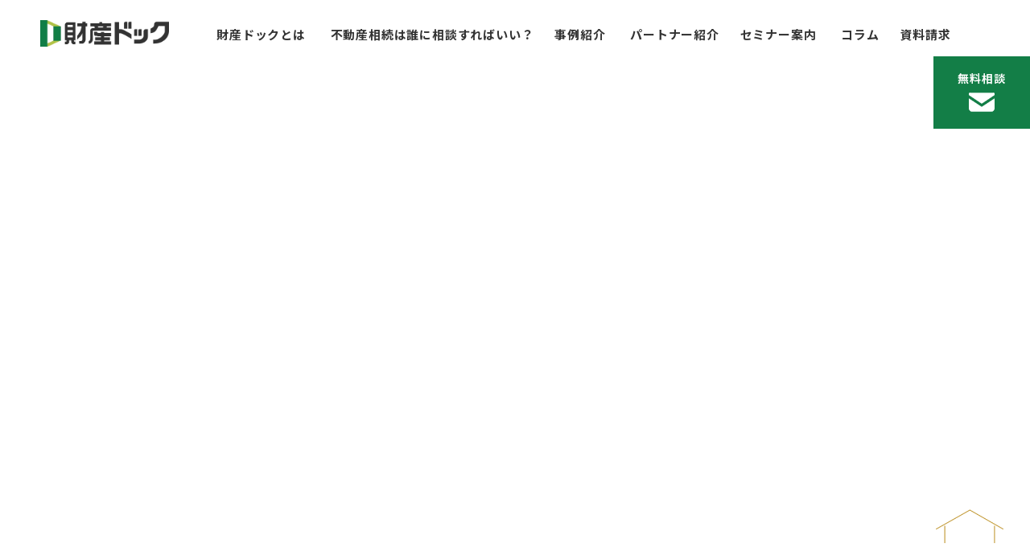

--- FILE ---
content_type: text/html
request_url: https://www.zaisandoc.jp/column/20230912.html
body_size: 24285
content:
<!DOCTYPE html>
<html lang="ja-JP">
 <head> 
  <meta charset="UTF-8"> 
  <meta http-equiv="content-type" content="text/html; charset=UTF-8"> 
  <meta name="google-site-verification" content="ZqCFtA2boyjhLSHgUHA1qADGmHo1wgOQqnk6_mHnxwA"> 
  <meta name="robots" content="index"> 
  <meta name="viewport" content="width=device-width, initial-scale=1"> 
  <meta name="description" content=""> 
  <meta property="og:title" content="アパート経営の法人化のためのチェックポイント | ブログ | 【公式】財産ドック｜不動産相続のご相談なら全国50拠点の専門家集団へ"> 
  <meta property="og:type" content="article"> 
  <meta property="og:image" content="https://zaisandoc.jp/bdflashinfo/thumbnail-large.png"> 
  <meta property="og:url" content="https://zaisandoc.jp/column/20230912.html"> 
  <meta property="og:site_name" content="【公式】財産ドック｜不動産相続のご相談なら全国50拠点の専門家集団へ"> 
  <meta property="og:description" content=""> 
  <meta name="twitter:card" content="summary_large_image"> 
  <meta name="twitter:image" content="https://zaisandoc.jp/bdflashinfo/thumbnail-large.png"> 
  <meta name="note:card" content="summary_large_image"> 
  <link rel="canonical" href="https://zaisandoc.jp/column/20230912.html"> 
  <link rel="apple-touch-icon-precomposed" href="../_src/5080/apple-touch-icon-precomposed.png"> 
  <title>アパート経営の法人化のためのチェックポイント | ブログ | 【公式】財産ドック｜不動産相続のご相談なら全国50拠点の専門家集団へ</title> 
  <link rel="shortcut icon" href="../_src/5079/favicon_20220412190651619.ico"> 
  <link rel="stylesheet" type="text/css" href="../_module/styles/bind.css?v=17.0.6" id="bind-css"> 
  <link rel="stylesheet" type="text/css" href="../_dress/b14004/base.css?1766734356400"> 
  <link rel="stylesheet" type="text/css" href="https://fonts.googleapis.com/css?family=Noto+Sans+JP:100,200,300,regular,500,600,700,800,900&amp;display=swap"> 
  <link rel="stylesheet" type="text/css" href="https://fonts.googleapis.com/css?family=Noto Serif JP:600&amp;display=swap"> 
  <link rel="stylesheet" type="text/css" href="https://fonts.googleapis.com/css?family=Noto Sans JP:500&amp;display=swap"> 
  <link rel="stylesheet" type="text/css" href="https://fonts.googleapis.com/css?family=Noto+Serif+JP:200,300,regular,500,600,700,800,900&amp;display=swap"> 
  <link rel="stylesheet" type="text/css" href="https://fonts.googleapis.com/css?family=Noto Serif:600&amp;display=swap"> 
  <link rel="stylesheet" type="text/css" href="_template_detail.css?1766734356403c0100" id="page-css">    
  <link rel="stylesheet" type="text/css" href="../_csslinkbtn/btn-import.css?1733445886833" id="linkbtn-css"> 
  <!-- Google Tag Manager --> 
  <script>(function(w,d,s,l,i){w[l]=w[l]||[];w[l].push({'gtm.start':
new Date().getTime(),event:'gtm.js'});var f=d.getElementsByTagName(s)[0],
j=d.createElement(s),dl=l!='dataLayer'?'&l='+l:'';j.async=true;j.src=
'https://www.googletagmanager.com/gtm.js?id='+i+dl;f.parentNode.insertBefore(j,f);
})(window,document,'script','dataLayer','GTM-WS6WTZN');</script> 
  <!-- End Google Tag Manager --> 
  <!-- Google tag (gtag.js) --> 
  <script async src="https://www.googletagmanager.com/gtag/js?id=G-D62Q3VJZD4"></script> 
  <script>
  window.dataLayer = window.dataLayer || [];
  function gtag(){dataLayer.push(arguments);}
  gtag('js', new Date());

  gtag('config', 'G-D62Q3VJZD4');
  gtag('config', 'AW-10978667572');
</script> 
  <link rel="preconnect" href="https://fonts.googleapis.com"> 
  <link rel="preconnect" href="https://fonts.gstatic.com" crossorigin=""> 
  <link href="https://fonts.googleapis.com/css2?family=Noto+Sans+JP&amp;display=swap" rel="stylesheet"> 
 </head> 
 <body id="l-1" class="l-1 -dress_b14004 bd-webp" data-type="responsive" data-ga-traking="true" data-page-animation="none" data-press-role="article" data-press-id="2fUCcH_p-u" data-press-article="3AGOKtWm-Pl"> 
  <!-- Google Tag Manager (noscript) --> 
  <noscript>
   <iframe src="https://www.googletagmanager.com/ns.html?id=GTM-WS6WTZN" height="0" width="0" style="display:none;visibility:hidden"></iframe>
  </noscript> 
  <!-- End Google Tag Manager (noscript) --> 
  <div id="page" class="bg-window "> 
   <div class="bg-document"> 
    <noscript> 
     <div id="js-off"> 
      <img src="../_module/images/noscript.gif" alt="Enable JavaScript in your browser. このウェブサイトはJavaScriptをオンにしてご覧下さい。"> 
     </div> 
    </noscript> 
    <div id="a-header" data-float="false" class="a-header   cssskin-_area_header"> 
     <header> 
      <div class="site_frame"> 
       <section> 
        <div id="bk6204" class="b-plain c-space_normal c-sp-space_init is-pc-hide cssskin-_block_header" data-bk-id="bk6204" data-shared="true" data-sharedname="_スマホヘッダー"> 
         <div class=" g-column -col2 -sp-col2"> 
          <div class=" column -column1"> 
           <div class="c-none"> 
            <div class="c-img   "> 
             <a href="../" data-pid="247"> 
              <picture> 
               <source type="image/webp" srcset="../_src/5120/logo_20220413181308592.webp?v=1733445886833"> 
               <img src="../_src/5120/logo_20220413181308592.png?v=1733445886833" width="412" height="86" alt="財産ドック ロゴマーク" id="imgsrc5120_1" class=" c-no_adjust" loading="lazy"> 
              </picture></a> 
            </div> 
           </div> 
          </div> 
          <div class=" column -column2 -column-lasts"> 
           <nav> 
            <div id="js-globalNavigation" data-slide-type="rightSlide" data-btn-position="rightTop_fixed"> 
             <div class=" -menu_right"> 
              <ul class="c-menu -menu_a menu-parts"> 
               <li><a href="../" data-pid="247">トップページ</a></li> 
               <li><span class=" c-right"><a href="../aboutus.html" data-pid="268">財産ドックとは</a></span> 
                <ul> 
                 <li><span class=" c-right"><a href="../aboutus.html#greeting" data-pid="268">代表ご挨拶</a></span></li> 
                 <li><span><a href="../aboutus.html#what" data-pid="268">不動産相続対策とは？</a></span></li> 
                 <li><span><a href="../aboutus.html#company" data-pid="268">会社概要</a></span></li> 
                 <li><span><a href="../aboutus.html#way" data-pid="268">JR川崎駅からの道のり</a></span></li> 
                </ul></li> 
               <li><span class=" c-right"><span><a href="../reason.html" data-pid="269">不動産相続は誰に相談すればいい？</a></span></span></li> 
               <li><span class=" c-right"><span><a href="../case/01.html" data-pid="267">事例紹介</a></span></span> 
                <ul> 
                 <li><span><a href="../case/01.html" data-pid="267">事例 01</a></span></li> 
                 <li><span><a href="../case/02.html" data-pid="273">事例 02</a></span></li> 
                 <li><span><a href="../case/03.html" data-pid="274">事例 03</a></span></li> 
                 <li><span><a href="../case/04.html" data-pid="275">事例 04</a></span></li> 
                 <li><span><a href="../case/05.html" data-pid="276">事例 05</a></span></li> 
                 <li><span><a href="../case/06.html" data-pid="277">事例 06</a></span></li> 
                 <li><span><a href="../case/07.html" data-pid="278">事例 07</a></span></li> 
                 <li><span><a href="../case/08.html" data-pid="279">事例 08</a></span></li> 
                 <li><span><a href="../case/09.html" data-pid="280">事例 09</a></span></li> 
                 <li><span><a href="../case/10.html" data-pid="281">事例 10</a></span></li> 
                </ul></li> 
               <li><span class=" c-right"><span><a href="../partner.html" data-pid="284">パートナー紹介</a></span></span> 
                <ul> 
                 <li><span><a href="../partner.html#hokkaido" data-pid="284">北海道</a></span></li> 
                 <li><span><a href="#" class=" js-link_scroller">東北</a></span><span></span></li> 
                 <li><span><a href="../partner.html#kanto" data-pid="284">関東</a></span></li> 
                 <li><span><a href="../partner.html#chubu" data-pid="284">中部</a></span></li> 
                 <li><span><a href="../partner.html#kinki" data-pid="284">近畿</a></span></li> 
                 <li><span><a href="../partner.html#chugoku" data-pid="284">中国</a></span></li> 
                 <li><span><a href="../partner.html#shikoku" data-pid="284">四国</a></span></li> 
                 <li><span><a href="../partner.html#kyushu" data-pid="284">九州</a></span></li> 
                 <li><span><a href="../expert.html" data-pid="311">専門家一覧</a></span><span class=" c-right"><span></span></span></li> 
                </ul></li> 
               <li><span class=" c-right"><span><a href="../seminar.html" data-pid="270">セミナー案内</a></span></span></li> 
               <li><span class=" c-right"><span><a href="../column/" data-pid="255">コラム</a></span></span></li> 
               <li><span class=" c-right"><span><a href="../request.html" data-pid="426">資料請求</a></span></span></li> 
               <li><span><span><a href="../contact.html" data-pid="272">無料相談のお申し込み</a></span></span></li> 
              </ul> 
             </div> 
            </div> 
            <div id="spNavigationTrigger" class=" c-sp_navigation_btn"></div> 
           </nav> 
          </div> 
         </div> 
        </div> 
        <div id="bk6230" class="b-plain c-space_normal c-sp-space_init is-sp-hide cssskin-_block_header" data-bk-id="bk6230" data-shared="true" data-sharedname="_ヘッダー" data-sticky="true"> 
         <div class=" g-column -col3 -sp-col1"> 
          <div class=" column -column1"> 
           <div class="c-none"> 
            <div class="c-img   "> 
             <a href="../" data-pid="247"> 
              <picture> 
               <source type="image/webp" srcset="../_src/5693/logo_20220413181308592.webp?v=1733445886833"> 
               <img src="../_src/5693/logo_20220413181308592.png?v=1733445886833" width="412" height="86" alt="財産ドック ロゴマーク" id="imgsrc5693_1" class=" c-no_adjust" loading="lazy"> 
              </picture></a> 
            </div> 
           </div> 
          </div> 
          <div class=" column -column2"> 
           <div class="c-none"> 
           </div> 
           <nav> 
            <div class=" -menu_right"> 
             <ul class="c-menu -menu_a menu-parts"> 
              <li><span class=" c-right"><a href="../aboutus.html" data-pid="268">財産ドックとは</a></span></li> 
              <li><span class=" c-right"><span><a href="../reason.html" data-pid="269">不動産相続は誰に相談すればいい？</a></span></span></li> 
              <li><span class=" c-right"><span><a href="../case/01.html" data-pid="267">事例紹介</a></span></span></li> 
              <li><span class=" c-right"><span><a href="../partner.html" data-pid="284">パートナー紹介</a></span></span></li> 
              <li><span class=" c-right"><span><a href="../seminar.html" data-pid="270">セミナー案内</a></span></span></li> 
              <li><span><span><a href="../column/" data-pid="255">コラム</a></span></span></li> 
              <li><span><span><a href="../request.html" data-pid="426">資料請求</a></span></span></li> 
             </ul> 
            </div> 
           </nav> 
           <div class="c-none"> 
            <span class=" c-right"><span> </span></span> 
           </div> 
          </div> 
          <div class=" column -column3 -column-lasts"> 
           <div class="c-none"> 
            <span class=" c-right"><span></span></span> 
           </div> 
           <div class="c-none c-center"> 
            <span class=" c-right"><span><a href="../contact.html" data-pid="272">無料相談<br> 
               <div class="c-img   "> 
                <picture> 
                 <source type="image/webp" srcset="../_src/5695/mail.webp?v=1733445886833"> 
                 <img src="../_src/5695/mail.png?v=1733445886833" width="32" height="32" alt="" id="imgsrc5695_1" loading="lazy"> 
                </picture> 
               </div></a> </span></span> 
            <span class=" c-right"><span></span></span> 
           </div> 
          </div> 
         </div> 
        </div> 
       </section> 
      </div> 
     </header> 
    </div> 
    <div id="a-billboard" class="a-billboard    cssskin-_area_billboard"> 
     <div class="site_frame"> 
      <section> 
       <div id="bk7816" class="b-headlines -bg-stretch c-space_normal c-sp-space_normal c-sp-padding_normal cssskin-_block_billboard init-block_animation" data-bk-id="bk7816" data-animated="fadeIn"> 
        <div class=" column -column1"> 
         <h1 class="none c-page_title c-center">不動産相続コラム</h1> 
        </div> 
       </div> 
      </section> 
     </div> 
    </div> 
    <main> 
     <div id="a-site_contents" class="a-site_contents  noskin"> 
      <article> 
       <div class="site_frame"> 
        <div class="g-column"> 
         <div id="a-main" class="a-main column -col12 "> 
          <section> 
           <div id="bk7888" class="b-plain c-space_normal c-sp-space_normal c-padding_normal c-sp-padding_normal cssskin-_block_main" data-bk-id="bk7888"> 
            <div class=" column -column1"> 
             <!-- このブロックにはブログ表示に必要なタグが配置されています。 編集すると、記事が正常に表示されなくなるおそれがありますのでご注意ください。 --> 
             <div class="c-none">
               [%list_start%] 
             </div> 
             <p class="c-lead">[%article_date_notime_dot%]</p> 
             <h3 class=" c-large_headline">[%title%]</h3> 
             <div class="c-none c-center"> 
              <div class="c-img   "> 
               <picture> 
                <source type="image/webp" srcset="../_src/6914/sign.webp?v=1733445886833"> 
                <img src="../_src/6914/sign.png?v=1733445886833" width="800" height="532" alt="" id="imgsrc6914_1" loading="lazy"> 
               </picture> 
               <p class=" c-img_comment">[%comment%]</p> 
              </div> 
             </div> 
             <div class="c-none c-center">
               &nbsp; 
             </div> 
             <p class=" c-body">[%article%]</p> 
             <div class="c-none">
               [%list_end%] 
             </div> 
            </div> 
           </div> 
           <div id="bk7890" class="b-plain c-space_normal c-sp-space_normal cssskin-_block_main" data-bk-id="bk7890" data-shared="true" data-sharedname="_区切り線"> 
            <div class=" column -column1"> 
             <div class="c-none"> 
              <hr class="c-hr"> 
             </div> 
            </div> 
           </div> 
           <div id="bk6078" class="b-plain c-space_normal c-sp-space_normal c-padding_normal c-sp-padding_normal cssskin-_block_main" data-bk-id="bk6078" data-shared="true" data-sharedname="_記事ページナビゲーション"> 
            <div class=" g-column -col2 -sp-col2"> 
             <div class=" column -column1"> 
              <div class="c-none"> 
               <a href="[%link_prev%]" class="なし"><span class="bindicon-angle-left"></span>前の記事へ</a> 
              </div> 
             </div> 
             <div class=" column -column2 -column-lasts"> 
              <div class="c-none c-right"> 
               <a href="[%link_next%]" class="なし">次の記事へ<span class="bindicon-angle-right"></span></a> 
              </div> 
             </div> 
            </div> 
           </div> 
           <div id="bk7883" class="b-plain c-space_normal c-sp-space_normal c-sp-padding_normal is-sp-hide cssskin-_block_main" data-bk-id="bk7883" data-shared="true" data-sharedname="_コンタクトバナー"> 
            <div class=" column -column1" id="contact"> 
             <div class="c-none c-center"> 
              <div class="c-img   "> 
               <a href="../contact.html" data-pid="272"> 
                <picture> 
                 <source type="image/webp" srcset="../_src/6266/bnr_contact_03-min.webp?v=1733445886833"> 
                 <img src="../_src/6266/bnr_contact_03-min.png?v=1733445886833" width="960" height="275" alt="財産ドックへのご相談はこちら" id="imgsrc6266_1" loading="lazy"> 
                </picture></a> 
              </div> 
             </div> 
            </div> 
           </div> 
          </section> 
         </div> 
        </div> 
       </div> 
      </article> 
     </div> 
    </main> 
    <div id="a-footer" data-float="false" class="a-footer   cssskin-_area_footer"> 
     <footer> 
      <div class="site_frame"> 
       <div id="bk7887" class="b-headlines c-space_normal c-sp-space_normal cssskin-_block_footer" data-bk-id="bk7887" data-shared="true" data-sharedname="_コラムインデックス"> 
        <div class=" g-column -col4 -sp-col2 -no_spacing"> 
         <div class=" column -column1"> 
          <!-- このブロックにはブログ表示に必要なタグが配置されています。 編集すると、記事が正常に表示されなくなるおそれがありますのでご注意ください。 --> 
          <div class="c-none"> 
           <span class="js-press -index" style="display:none">{"articleType":"0","limit_article_num":"3","article_disp_offset":"0","article_disp_offset_num":"","article_new_offset":"1","article_new_offset_num":"5","blogs":[{"sid":"2fUCcH_p-u","categories":"","tags":"","order":"newer","name":"ブログ","pathToFolder":"./../column/","topfile":"top.html","rss":"0"}]}</span> 
          </div> 
          <div class="c-none c-left"> 
           <div class="c-img   "> 
            <a href="[%link%]"> 
             <picture> 
              <source type="image/webp" srcset="../_src/5020/sign.webp?v=1733445886833"> 
              <img src="../_src/5020/sign.png?v=1733445886833" width="750" height="375" alt="" id="imgsrc5020_1" class=" c-no_adjust" loading="lazy"> 
             </picture></a> 
           </div> 
          </div> 
          <div class="c-lead c-left">
            [%new:new%] 
           <span style="background-color:#ffffff; color:#222222;">[%article_date_notime_wa%]</span> 
          </div> 
          <h3 class="note c-large_headline c-left"><a href="[%link%]">[%title%]</a></h3> 
          <p class=" c-body">[%article_short_40%]</p> 
         </div> 
         <div class=" column -column2"> 
          <div class="c-none"> 
           <span class="js-press -index-end" style="display:none"></span> 
          </div> 
         </div> 
        </div> 
       </div> 
       <div id="bk6059" class="b-plain c-space_normal c-sp-space_normal cssskin-_block_footer" data-bk-id="bk6059" data-shared="true" data-sharedname="_フッタメニュー"> 
        <div class=" column -column1"> 
         <div class="c-none c-center"> 
          <div class="c-img   "> 
           <a href="../" data-pid="247"> 
            <picture> 
             <source type="image/webp" srcset="../_src/5132/logo_20220413181308592.webp?v=1733445886833"> 
             <img src="../_src/5132/logo_20220413181308592.png?v=1733445886833" width="412" height="86" alt="財産ドック ロゴマーク" id="imgsrc5132_1" class=" c-no_adjust" loading="lazy"> 
            </picture></a> 
          </div> 
         </div> 
         <div class="c-none c-center">
           &nbsp; 
         </div> 
         <h4 class=" c-small_headline">株式会社財産ドック</h4> 
         <p class=" c-body">〒212-0015　神奈川県川崎市幸区柳町2-2<br>TEL 044-541-1121</p> 
         <nav> 
          <div class=" -menu_center"> 
           <ul class="c-menu -menu_a menu-parts"> 
            <li><a href="../aboutus.html" data-pid="268">財産ドックとは</a></li> 
            <li><a href="../reason.html" data-pid="269">不動産相続は誰に相談すればいい？</a></li> 
            <li><a href="../case/01.html" data-pid="267">事例紹介</a></li> 
            <li><a href="../partner.html" data-pid="284">パートナー紹介</a></li> 
            <li><a href="../expert.html" data-pid="311">専門家一覧</a></li> 
            <li><a href="../seminar.html" data-pid="270">セミナー案内</a></li> 
            <li><span><a href="../column/" data-pid="255">コラム</a></span></li> 
            <li><span><a href="../request.html" data-pid="426">資料請求</a></span><span></span></li> 
            <li><a href="../contact.html" data-pid="272">無料相談のお申し込み</a></li> 
            <li><a href="../privacy.html" data-pid="271">プライバシーポリシー</a></li> 
           </ul> 
          </div> 
         </nav> 
         <p class="c-credit"><span class=" c-right">©︎ 2022 Zaisan Doc Inc.</span></p> 
        </div> 
       </div> 
      </div> 
     </footer> 
    </div> 
    <div id="w-top-left" class="w-base w-top w-left"> 
     <div id="bk6046" class="b-plain" data-bk-id="bk6046"> 
      <div class=" column -column1"> 
      </div> 
     </div> 
    </div> 
    <div id="w-top-right" class="w-base w-top w-right"> 
     <div id="bk6047" class="b-plain" data-bk-id="bk6047"> 
      <div class=" column -column1"> 
      </div> 
     </div> 
    </div> 
    <div id="w-middle-left" class="w-base w-middle w-left"> 
     <div id="bk6048" class="b-plain" data-bk-id="bk6048"> 
      <div class=" column -column1"> 
      </div> 
     </div> 
    </div> 
    <div id="w-middle-right" class="w-base w-middle w-right"> 
     <div id="bk6049" class="b-plain" data-bk-id="bk6049"> 
      <div class=" column -column1"> 
      </div> 
     </div> 
    </div> 
    <div id="w-bottom-left" class="w-base w-bottom w-left"> 
     <div id="bk6861" class="b-plain c-space_normal c-sp-space_normal c-padding_normal is-pc-hide" data-bk-id="bk6861" data-shared="true" data-sharedname="_スマホ相談ボタン"> 
      <div class=" column -column1"> 
       <div class="c-none c-center"> 
        <div class="c-img   "> 
         <a href="../contact.html" data-pid="272"> 
          <picture> 
           <source type="image/webp" srcset="../_src/6276/bnr_contact_03-min.webp?v=1733445886833"> 
           <img src="../_src/6276/bnr_contact_03-min.png?v=1733445886833" width="960" height="275" alt="不動産相続の専門家集団 財産ドックへのご相談はこちら" id="imgsrc6276_1" loading="lazy"> 
          </picture></a> 
        </div> 
       </div> 
      </div> 
     </div> 
    </div> 
    <div id="w-bottom-right" class="w-base w-bottom w-right"> 
     <div id="bk6242" class="b-plain c-space_normal c-sp-space_normal" data-bk-id="bk6242" data-shared="true" data-sharedname="_ページトップへ戻る"> 
      <div class=" column -column1"> 
       <div class="c-none c-right"> 
        <div class="c-img   "> 
         <a href="#page" class=" js-link_scroller"> 
          <picture> 
           <source type="image/webp" srcset="../_src/5124/home.webp?v=1733445886833"> 
           <img src="../_src/5124/home.png?v=1733445886833" width="320" height="150" alt="ページのトップへ戻る" id="imgsrc5124_1" class=" c-no_adjust" loading="lazy"> 
          </picture></a> 
        </div> 
       </div> 
      </div> 
     </div> 
    </div> 
   </div> 
  </div> 
  <script src="../_module/lib/lib.js?v=17.0.6" defer></script> 
  <script src="../_module/scripts/bind.js?v=17.0.6" id="script-js" defer></script> 
  <!--[if lt IE 9]><script src="../_module/lib/html5shiv.min.js?v=17.0.6"></script><![endif]--> 
  <!-- custom_tags_start --> 
  <script defer type="text/javascript">
</script> 
  <!-- custom_tags_end --> 
  <script>
window.WebFontConfig = {
  google: { families: ['Noto+Serif+JP', 'Noto+Sans+JP'] }
  active: function() {
    sessionStorage.fonts = true;
  }
};
(function() {
  var wf = document.createElement('script');
  wf.src = 'https://ajax.googleapis.com/ajax/libs/webfont/1.6.26/webfont.js';
  wf.type = 'text/javascript';
  wf.async = 'true';
  var s = document.getElementsByTagName('script')[0];
  s.parentNode.insertBefore(wf, s);
})();
</script>  
 </body>
</html>

--- FILE ---
content_type: text/css
request_url: https://www.zaisandoc.jp/_dress/b14004/base.css?1766734356400
body_size: 24823
content:
@charset "utf-8";.-dress_b14004  {color:#333333;background-color:#FFFFFF;letter-spacing:0.8px;font-size:17px;line-height:1.7;font-family:"Noto Sans JP", sans-serif;font-weight:400;}.-dress_b14004 .b-accordion .b-accordion_navigation {padding:0px;margin:0px;border-style:none;}.-dress_b14004.b-accordion .b-accordion_navigation {padding:0px;margin:0px;border-style:none;}.-dress_b14004 .b-accordion .b-accordion_navigation a {background-color:#edf0eb;color:#137e47;font-size:16px;line-height:1.75;padding:16px;border-bottom:solid 2px #ffffff;font-weight:bold;}.-dress_b14004.b-accordion .b-accordion_navigation a {background-color:#edf0eb;color:#137e47;font-size:16px;line-height:1.75;padding:16px;border-bottom:solid 2px #ffffff;font-weight:bold;}.-dress_b14004 .b-accordion .b-accordion_navigation.-active a {background-color:#137e47;color:#fafaf4;}.-dress_b14004.b-accordion .b-accordion_navigation.-active a {background-color:#137e47;color:#fafaf4;}.-dress_b14004 .b-accordion .b-accordion_navigation a:hover {background-color:rgba(19,126,71, 0.8);color:#ffffff;}.-dress_b14004.b-accordion .b-accordion_navigation a:hover {background-color:rgba(19,126,71, 0.8);color:#ffffff;}.-dress_b14004 .b-accordion .column {padding:2em;background-color:rgba(255,255,255, 0.1);}.-dress_b14004.b-accordion .column {padding:2em;background-color:rgba(255,255,255, 0.1);}.-dress_b14004 .c-credit {color:#666666;font-size:12px;line-height:1.8;text-align:center;margin-top:30px;font-weight:bold;}.-dress_b14004 .c-hr {border-top:solid 1px #cccccc;border-right-style:none;border-bottom-style:none;border-left-style:none;}.-dress_b14004 .c-img {margin:0px;padding:0px;vertical-align:middle;}.-dress_b14004 .c-img .c-img_comment {color:#666666;font-size:0.85em;line-height:1.8;width:70%;text-align:left;margin-top:5px;margin-right:auto;margin-bottom:auto;margin-left:auto;}.-dress_b14004 .c-img .js-photo_mouseover {font-size:1em;}.-dress_b14004 .c-list_indent {margin:auto;font-size:16px;}.-dress_b14004 .c-list_indent th {border-bottom:solid 1px rgba(255,255,255, 0.5);text-align:left;padding-bottom:4px;padding-left:12px;}.-dress_b14004 .c-list_indent td {padding-right:0px;text-align:left;padding-bottom:16px;padding-left:120px;padding-top:4px;}.-dress_b14004 .c-list_indent .c-affix {color:rgba(255,255,255, 0.7);font-size:0.85em;padding:0px;}.-dress_b14004 .c-list_table {margin:auto;border-style:none;border-color:#fafaf4;font-size:16px;}.-dress_b14004 .c-list_table th {vertical-align:top;text-align:left;width:15%;font-size:15px;border-style:none;padding-top:5px;font-weight:bold;}.-dress_b14004 .c-list_table td {vertical-align:middle;text-align:left;background-color:#ffffff;border-radius:14px;padding-top:16px;padding-right:20px;padding-bottom:16px;padding-left:20px;font-size:15px;border-style:none;}.-dress_b14004 .c-list_news {margin:auto;border-top-style:none;color:#666666;}.-dress_b14004 .c-list_news th {border-bottom:dotted 1px #cccccc;vertical-align:top;text-align:left;padding-right:10px;padding-bottom:10px;padding-top:10px;font-size:15px;padding-left:0px;width:15%;font-weight:normal;}.-dress_b14004 .c-list_news td {border-bottom:dotted 1px #cccccc;vertical-align:top;text-align:left;padding-top:10px;padding-right:10px;padding-bottom:10px;padding-left:0px;font-size:15px;}.-dress_b14004 .c-list_news .c-affix {font-size:0.85em;color:rgba(255,255,255, 0.7);padding:0px;}.-dress_b14004 .c-list-no_mark {font-size:20px;border:solid 1px #eeeeee;box-shadow: 0 2px 6px 2px rgba(0, 0, 0, 0.1);padding-right:16px;margin-top:auto;margin-right:auto;margin-left:auto;padding-top:30px;padding-bottom:30px;padding-left:32px;margin-bottom:45px;background-color:#ffffff;}.-dress_b14004 .c-list-no_mark li {font-size:1em;list-style-type:none;}.-dress_b14004 .c-list-no_mark ul {margin-left:2em;margin-top:auto;margin-right:auto;margin-bottom:auto;}.-dress_b14004 .c-list-no_mark ul li {font-size:1em;}.-dress_b14004 .c-list-sign {margin:auto;padding-left:2em;}.-dress_b14004 .c-list-sign li {font-size:1em;list-style-type:disc;list-style-position:outside;}.-dress_b14004 .c-list-sign ul {margin:auto;}.-dress_b14004 .c-list-sign ul li {font-size:1em;}.-dress_b14004 .c-breadcrumb {font-size:0.85em;margin:auto;}.-dress_b14004 .c-breadcrumb a {text-decoration:underline;color:#ffffff;}.-dress_b14004 .c-breadcrumb a:hover {color:#137e47;}.-dress_b14004 .c-breadcrumb em,.-dress_b14004 .c-breadcrumb .c-current {font-weight:bolder;}.-dress_b14004 .c-link_top {color:#ffffff;background-color:#fafaf4;}.-dress_b14004 .c-link_top:hover {color:#137e47;}.-dress_b14004 .c-link_top span {font-size:1em;}.-dress_b14004 .c-blog-new {background-color:#137e47;color:#fafaf4;font-size:1rem;line-height:1;padding:0.25em;font-weight:500;}.-dress_b14004 .c-blog-category {border-style:none;margin-top:auto;margin-right:0.25em;margin-bottom:0.25em;margin-left:auto;padding:0px;vertical-align:bottom;border-radius:0px;color:#c6a144;}.-dress_b14004 .c-blog-category a {color:#c6a144;display:block;padding-top:16px;padding-right:16px;padding-bottom:0px;font-size:16px;padding-left:0px;font-weight:normal;}.-dress_b14004 .c-blog-category a:hover {color:#fafaf4;background-color:#c6a144;}.-dress_b14004 .c-blog-tag {display:inline-block;margin-right:0.25em;margin-bottom:0.25em;vertical-align:bottom;}.-dress_b14004 .c-blog-tag a {display:block;border-style:solid;border-width:1px;color:#ffffff;padding-top:0.25em;padding-right:0.5em;padding-bottom:0.25em;padding-left:0.5em;font-size:1em;line-height:1.75;border-radius:3px;}.-dress_b14004 .c-blog-tag a:hover {color:#137e47;background-color:rgba(19,126,71, 0.1);}.-dress_b14004 .c-blog-category:last-child {margin-right:0px;}.-dress_b14004 .c-blog-pagination {text-align:center;margin:auto;line-height:1.75;}.-dress_b14004 .c-blog-pagination a.c-blog-pagination-link {color:#ffffff;border:solid 1px #ffffff;border-radius:3px;padding-top:0.25em;padding-right:0.5em;padding-bottom:0.25em;padding-left:0.5em;}.-dress_b14004 .c-blog-pagination a.c-blog-pagination-link.-current {color:#137e47;border-color:#137e47;background-color:#fafaf4;}.-dress_b14004 .c-blog-pagination a.c-blog-pagination-link:hover {color:#137e47;border-color:#137e47;background-color:rgba(19,126,71, 0.1);}.-dress_b14004 .c-blog-pagination a.c-blog-pagination-previous {color:#ffffff;border:solid 1px #ffffff;background-color:rgba(0, 0, 0, 0);border-radius:3px;padding-top:0.25em;padding-right:0.5em;padding-bottom:0.25em;padding-left:0.5em;}.-dress_b14004 .c-blog-pagination a.c-blog-pagination-next {color:#ffffff;background-color:rgba(0, 0, 0, 0);border:solid 1px #ffffff;border-radius:3px;padding-top:0.25em;padding-right:0.5em;padding-bottom:0.25em;padding-left:0.5em;}.-dress_b14004 .c-blog-pagination a.c-blog-pagination-previous:hover {color:#137e47;border-color:#137e47;background-color:rgba(19,126,71, 0.1);}.-dress_b14004 .c-blog-pagination a.c-blog-pagination-next:hover {color:#137e47;border-color:#137e47;background-color:rgba(19,126,71, 0.1);}.-dress_b14004 .c-blog-pagination a.-disabled {opacity:0.5;}.-dress_b14004 a:hover {opacity:1;color:#c6a144;}.-dress_b14004 .c-menu.-menu_a {margin:auto;}.-dress_b14004 .c-menu.-menu_a li {border-style:none;}.-dress_b14004 .c-menu.-menu_a li a {color:#333333;font-size:15px;padding:15px;text-align:right;font-weight:bold;}.-dress_b14004 .c-menu.-menu_a li .c-current {color:#137e47;}.-dress_b14004 .c-menu.-menu_a li a:hover {transform:scale(1.05);color:#137e47;}.-dress_b14004 .c-menu.-menu_a li .c-unlink {color:rgba(255,255,255, 0.7);font-size:1em;line-height:2;padding:px;}.-dress_b14004 .c-menu.-v.-menu_a {margin:auto;border-style:none;}.-dress_b14004 .c-menu.-v.-menu_a li {border-style:none;}.-dress_b14004 .c-menu.-v.-menu_a li a {text-align:left;border-style:none;padding-right:0em;padding-left:0em;padding-top:0.5em;padding-bottom:0.5em;}.-dress_b14004 .c-menu.-v.-menu_a li .c-unlink {text-align:left;border-style:none;padding-right:0em;padding-left:0em;padding-top:0.5em;padding-bottom:0.5em;}.-dress_b14004 .c-menu.-v.-menu_a li ul {margin-left:2em;}.-dress_b14004 .c-menu.-menu_b {margin:auto;}.-dress_b14004 .c-menu.-menu_b li {vertical-align:middle;border-right:solid 1px rgba(255,255,255, 0.5);border-top-style:none;border-bottom-style:none;border-left-style:none;}.-dress_b14004 .c-menu.-menu_b li a {color:#ffffff;padding-top:0em;padding-right:1em;padding-bottom:0em;padding-left:1em;font-size:1em;line-height:2;font-weight:500;}.-dress_b14004 .c-menu.-menu_b li .c-current {color:#137e47;}.-dress_b14004 .c-menu.-menu_b li a:hover {color:#137e47;}.-dress_b14004 .c-menu.-menu_b li .c-unlink {color:rgba(255,255,255, 0.7);font-size:1em;line-height:2;padding-top:0em;padding-right:1em;padding-left:1em;padding-bottom:0em;}.-dress_b14004 .c-menu.-v.-menu_b {border-top-style:none;border-right-style:none;border-left-style:none;border-bottom:solid 1px rgba(255,255,255, 0.5);}.-dress_b14004 .c-menu.-v.-menu_b li {border-right-style:none;border-top:solid 1px rgba(255,255,255, 0.5);border-bottom-style:none;border-left-style:none;}.-dress_b14004 .c-menu.-v.-menu_b li a {text-align:left;border-style:none;padding-top:0.5em;padding-bottom:0.5em;padding-right:0em;padding-left:0em;}.-dress_b14004 .c-menu.-v.-menu_b li .c-unlink {text-align:left;border-style:none;padding-top:0.5em;padding-bottom:0.5em;padding-right:0em;padding-left:0em;}.-dress_b14004 .c-menu.-v.-menu_b li ul {margin-left:2em;}.-dress_b14004 .m-motion.-j {margin:auto;text-align:center;}.-dress_b14004 .m-motion.-j li a:hover {color:#137e47;}.-dress_b14004 .m-motion.-j .lavalamp-object {border-bottom:double 4px #c6a144;border-top-style:none;}.-dress_b14004 .c-menu.-menu_b li:first-child {border-left:solid 1px rgba(255,255,255, 0.5);}.-dress_b14004 .c-menu.-v.-menu_b li:first-child {border-left-style:none;}.-dress_b14004 .c-blog-tag:last-child {margin-right:0px;}.-dress_b14004 .a-header .b-plain .column.-column1 {width:auto;}.-dress_b14004 .a-header .b-plain .column.-column3 {width:120px;height:90px;padding-top:12px;margin-top:auto;margin-bottom:auto;margin-left:auto;margin-right:0px;}.-dress_b14004 .a-header .b-plain .column.-column2 {width:auto;text-align:right;}.-dress_b14004 .a-header .b-plain .column.-column3 a {color:#ffffff;font-size:14px;font-weight:bold;}.-dress_b14004 .a-billboard .c-page_title {line-height:1.4;font-size:72px;margin-top:15px;margin-bottom:45px;font-family:"Noto Serif JP";font-weight:600;}.-dress_b14004 .a-billboard .c-small_headline {color:#333333;margin-bottom:30px;font-size:24px;font-weight:normal;}.-dress_b14004 .a-billboard .c-large_headline {font-family:"Noto Sans JP";color:#137e47;font-size:26px;font-weight:500;}.-dress_b14004 .c-img:hover a:hover {opacity:0.8;}.-dress_b14004 .a-billboard .c-lead {margin-left:150px;margin-bottom:45px;margin-top:30px;}.-dress_b14004 .a-main .c-large_headline {color:#333333;margin-bottom:20px;font-size:26px;font-weight:normal;}.-dress_b14004 .a-main .c-title {font-family:"Noto Serif JP";font-size:42px;margin-bottom:45px;font-weight:600;}.-dress_b14004 .c-list_news td a {color:#1b72e8;}.-dress_b14004 .c-list_news td a:hover {color:#1b72e8;text-decoration:underline;}.-dress_b14004 .a-main .b-both_diff.-right_large .column.-col8 .c-large_headline {color:#333333;font-size:36px;line-height:1.5;font-family:"Noto Serif JP";font-weight:600;}.-dress_b14004 .a-footer .c-small_headline {color:#666666;font-size:14px;text-align:center;margin-bottom:6px;}.-dress_b14004 .a-footer .c-body {font-size:14px;color:#666666;text-align:center;margin-bottom:30px;}.-dress_b14004 .a-footer .c-menu.-menu_a li a {font-size:14px;color:#666666;padding-right:8px;margin-top:0px;padding-top:0px;margin-bottom:8px;}.-dress_b14004 .a-footer .c-menu.-menu_a li a:hover {color:#c6a144;transform:scale(1.0);}.-dress_b14004 .a-main .b-album .column {padding-right:24px;padding-left:24px;padding-top:60px;padding-bottom:60px;}.-dress_b14004 .a-main .b-album .c-title {color:#ffffff;text-shadow:0 1px 2px #0c4f2c;font-size:30px;font-weight:bold;}.-dress_b14004 .a-main .b-album .c-body {width:80%;margin-top:0px;margin-right:auto;margin-left:auto;margin-bottom:60px;text-align:left;color:#ffffff;text-shadow:1px 1px 1px #333333;}.-dress_b14004 .a-main .b-both_diff.-right_large .column.-col8 .c-body {margin-top:15px;margin-bottom:20px;}.-dress_b14004 .a-main .b-both_diff.-right_large .column.-col8 .c-lead {font-size:18px;}.-dress_b14004 .a-main .b-plain .c-enclosure {background-color:rgba(255, 255, 255, 0.8);font-size:24px;padding-bottom:10px;padding-top:10px;color:#c6a144;border:dotted 2px #c6a144;font-weight:bold;}.-dress_b14004 .a-main .b-headlines .column {background-color:#ffffff;box-shadow: 0 0 6px 1px rgba(0, 0, 0, 0.2);}.-dress_b14004 .a-main .b-headlines .c-small_headline {padding-right:18px;padding-left:18px;font-size:18px;line-height:1.5;padding-bottom:18px;}.-dress_b14004 .a-main .b-headlines .c-lead {padding-right:18px;padding-left:18px;margin-top:8px;color:#c6a144;}.-dress_b14004 .a-main .b-headlines .column a:hover img {transition:0.5s all;transform:translateY(-6px);box-shadow: 0 2px 6px 1px rgba(0, 0, 0, 0.2);}.-dress_b14004 .a-billboard .c-title {color:#545454;font-size:3.6vw;font-weight:normal;}.-dress_b14004 .a-billboard .b-plain .c-body {color:#c6a144;font-size:24px;margin-top:60px;margin-bottom:15px;}.-dress_b14004 .a-main .c-body {line-height:1.9;}.-dress_b14004 .a-billboard .b-headlines .c-page_title {color:#eeeeee;font-size:46px;}.-dress_b14004 .c-list_table .c-affix {margin-left:45px;}.-dress_b14004 .a-main .c-body a {color:#1c71e8;}.-dress_b14004 .a-main .c-body a:hover {color:#1c71e8;text-decoration:underline;}.-dress_b14004 .c-note {color:#6ba5d3;font-size:24px;font-family:"Noto Serif JP", serif;border:solid 1px #6ba5d3;width:220px;text-align:center;margin-right:auto;margin-left:auto;margin-bottom:30px;padding-top:20px;padding-bottom:20px;font-weight:normal;}.-dress_b14004 .b-accordion .accordion-content {background-color:#ffffff;}.-dress_b14004.b-accordion .accordion-content {background-color:#ffffff;}.-dress_b14004 .b-accordion .b-accordion_navigation a::before {border-right:solid 2px #ffffff;border-bottom:solid 2px #ffffff;margin-right:12px;width:6px;height:6px;display:block;transition:all .6s;position:absolute;top:50%;right:0;content:'';transform:rotate(45deg) translate(0,-50%);}.-dress_b14004.b-accordion .b-accordion_navigation a::before {border-right:solid 2px #ffffff;border-bottom:solid 2px #ffffff;margin-right:12px;width:6px;height:6px;display:block;transition:all .6s;position:absolute;top:50%;right:0;content:'';transform:rotate(45deg) translate(0,-50%);}.-dress_b14004 .a-header .c-menu.-menu_a li:nth-child(odd) a {padding-top:15px;padding-left:10px;}.-dress_b14004 .b-both_diff.-right_large .c-list_table td {background-color:#edf0eb;border-radius:0px;padding:5px;vertical-align:top;}.-dress_b14004.b-both_diff.-right_large .c-list_table td {background-color:#edf0eb;border-radius:0px;padding:5px;vertical-align:top;}.-dress_b14004 .c-list_table td a {color:#1d70e8;}.-dress_b14004 .c-list_table td a:hover {color:#1d70e8;text-decoration:underline;}.-dress_b14004 .accordion-content .column {font-size:15px;padding:30px;}.-dress_b14004 .b-accordion .b-accordion_navigation a:active {background-color:rgba(19,126,71, 0.8);}.-dress_b14004.b-accordion .b-accordion_navigation a:active {background-color:rgba(19,126,71, 0.8);}.-dress_b14004 .-blog-index .column .c-body {font-size:16px;line-height:1.7;text-align:left;}.-dress_b14004 .-blog-index .c-large_headline {font-size:20px;margin-bottom:8px;font-weight:bold;}.-dress_b14004 .-blog-index a:hover img {opacity:1;transform:scale(1.1,1.1);transition:0.8s all;}.-dress_b14004 .a-footer .-blog-index .c-lead {padding-top:10px;color:#777777;}.-dress_b14004 .-blog-index a img {overflow:hidden;width:auto;height:auto;}.-dress_b14004 .a-main .-blog-article .c-enclosure {color:#333333;font-size:17px;background-color:#edf0eb;border-style:none;border-radius:8px;padding-top:20px;padding-right:24px;padding-bottom:20px;padding-left:24px;font-weight:normal;}.-dress_b14004 .a-main .-blog-article .c-large_headline {color:#333333;margin-bottom:15px;font-size:36px;font-weight:bold;}.-dress_b14004 .a-main .-blog-article .g-column .c-large_headline {font-size:24px;color:#ffffff;}.-dress_b14004 .a-main .-blog-article .c-small_headline {font-size:24px;background-color:#79b6b6;color:#ffffff;margin-bottom:16px;padding-right:8px;padding-left:12px;padding-top:6px;padding-bottom:6px;border-radius:6px;margin-top:30px;}@media only screen and (max-width: 641px) {.-dress_b14004 .c-device_outer {background-color:#fafaf4;}.-dress_b14004 .c-device_changer {color:#ffffff;border-radius:3px;border:solid 1px #ffffff;}.-dress_b14004 .c-list_news th {padding-right:0px;padding-bottom:6px;padding-left:0px;border-bottom-style:none;padding-top:6px;}.-dress_b14004 .c-list_news td {padding-top:0px;padding-right:0px;padding-bottom:10px;padding-left:0px;}.-dress_b14004 .c-list_table th {width:100%;border-style:none;padding-left:5px;padding-bottom:0px;}.-dress_b14004 .c-list_table td {border-style:none;}.-dress_b14004  {font-size:15px;letter-spacing:0.6px;}.-dress_b14004 .a-billboard .c-page_title {font-size:36px;margin-bottom:15px;font-family:"Noto Serif", "Noto Serif JP", serif;margin-top:8px;font-weight:600;}.-dress_b14004 .c-list_table {font-size:15px;}.-dress_b14004 .a-billboard .c-lead {margin-bottom:15px;margin-left:45px;position:absolute;top:75px;right:10px;width:80px;}.-dress_b14004 .a-billboard .c-large_headline {font-size:17px;}.-dress_b14004 .a-billboard .c-small_headline {font-size:16px;background-color:rgba(255, 255, 255, 0.7);width:80%;padding-bottom:10px;margin-bottom:0px;}.-dress_b14004 .a-main .c-large_headline {margin-bottom:15px;font-size:20px;}.-dress_b14004 .a-main .c-title {font-size:26px;margin-bottom:15px;}.-dress_b14004 .a-main .b-both_diff.-right_large .column.-col8 .c-large_headline {font-size:22px;}.-dress_b14004 .a-main .b-plain .c-enclosure {font-size:14px;}.-dress_b14004 .a-main .b-both_diff.-right_large .column.-col8 .c-lead {font-size:14px;}.-dress_b14004 .a-main .b-both_diff.-right_large .column.-col8 .c-body {margin-bottom:15px;font-size:14px;line-height:1.7;}.-dress_b14004 .a-main .b-album .column {padding-top:30px;padding-bottom:30px;}.-dress_b14004 .a-main .b-album .c-body {margin-bottom:15px;width:100%;}.-dress_b14004 .a-main .b-headlines .c-small_headline {font-size:16px;padding-right:10px;padding-bottom:15px;padding-left:10px;}.-dress_b14004 .a-main .b-headlines .c-lead {padding-right:10px;padding-left:10px;}.-dress_b14004 .a-main .b-album .c-title {font-size:22px;}.-dress_b14004 .c-img .c-img_comment {width:100%;}.-dress_b14004 .a-billboard .b-plain .c-body {margin-top:0px;font-size:16px;margin-bottom:5px;}.-dress_b14004 .a-billboard .c-title {font-size:24px;}.-dress_b14004 .a-billboard .b-headlines .c-page_title {font-size:24px;}.-dress_b14004 .c-note {font-size:18px;margin-bottom:15px;padding-top:12px;padding-bottom:12px;}.-dress_b14004 .b-both_diff.-right_large .c-list_table td {padding-top:2px;margin-top:0px;}.-dress_b14004.b-both_diff.-right_large .c-list_table td {padding-top:2px;margin-top:0px;}.-dress_b14004 .accordion-content .column {padding:15px;}.-dress_b14004 .c-list-no_mark {font-size:16px;margin-bottom:30px;padding:15px;}.-dress_b14004 .a-main .-blog-article .c-enclosure {padding:16px;}.-dress_b14004 .a-main .-blog-article .c-large_headline {font-size:24px;}}@media print,screen and (max-width: 768px) {.-dress_b14004 #spNavigationTrigger {background-color:#ffffff;border-top-left-radius:4px;border-bottom-left-radius:4px;border-top:solid 1px #c6a144;border-bottom:solid 1px #c6a144;border-left:solid 1px #c6a144;border-right-style:none;border-right-color:#c6a144;margin-right:0px;}.-dress_b14004 #spNavigationTrigger .c-sp-navigation_line {width:24px;right:auto;left:50%;transform:translate(-50%,-50%);top:50%;bottom:auto;border-top:solid 2px #c6a144;}.-dress_b14004 #js-globalNavigation {background-color:#edf0eb;box-shadow: 0px 0px 20px -4px rgba(0, 0, 0, 0.4);width:80%;margin:10%;font-family:"Noto Sans JP", sans-serif;padding-top:16px;padding-left:10px;padding-right:10px;padding-bottom:16px;font-weight:400;}.-dress_b14004#js-globalNavigation {background-color:#edf0eb;box-shadow: 0px 0px 20px -4px rgba(0, 0, 0, 0.4);width:80%;margin:10%;font-family:"Noto Sans JP", sans-serif;padding-top:16px;padding-left:10px;padding-right:10px;padding-bottom:16px;font-weight:400;}.-dress_b14004 #js-globalNavigation ul {background-image:none;background-color:rgba(0, 0, 0, 0);border-radius:0px;width:auto;margin:auto;padding:0px;height:auto;border-style:none;display:block;box-shadow: 0px 0px 0px 0px rgba(0, 0, 0, 0);}.-dress_b14004#js-globalNavigation ul {background-image:none;background-color:rgba(0, 0, 0, 0);border-radius:0px;width:auto;margin:auto;padding:0px;height:auto;border-style:none;display:block;box-shadow: 0px 0px 0px 0px rgba(0, 0, 0, 0);}.-dress_b14004 #js-globalNavigation ul li {border-style:none;background-color:rgba(0, 0, 0, 0);display:block;border-radius:0px;margin:auto;width:auto;height:auto;padding-top:0.5em;padding-right:0px;padding-bottom:0px;padding-left:0px;letter-spacing:0.15em;}.-dress_b14004#js-globalNavigation ul li {border-style:none;background-color:rgba(0, 0, 0, 0);display:block;border-radius:0px;margin:auto;width:auto;height:auto;padding-top:0.5em;padding-right:0px;padding-bottom:0px;padding-left:0px;letter-spacing:0.15em;}.-dress_b14004 #js-globalNavigation ul li a {color:#137e47;border-style:none;border-radius:0px;background-color:rgba(0, 0, 0, 0);font-size:14px;line-height:1.6;text-align:right;margin:auto;padding-left:1em;padding-right:1em;padding-top:0.5em;padding-bottom:0.5em;width:auto;height:auto;display:block;font-weight:500;}.-dress_b14004#js-globalNavigation ul li a {color:#137e47;border-style:none;border-radius:0px;background-color:rgba(0, 0, 0, 0);font-size:14px;line-height:1.6;text-align:right;margin:auto;padding-left:1em;padding-right:1em;padding-top:0.5em;padding-bottom:0.5em;width:auto;height:auto;display:block;font-weight:500;}.-dress_b14004 #js-globalNavigation ul li .c-current {color:#c6a144;background-color:rgba(0, 0, 0, 0);}.-dress_b14004#js-globalNavigation ul li .c-current {color:#c6a144;background-color:rgba(0, 0, 0, 0);}.-dress_b14004 #js-globalNavigation ul li.c-current a {color:#ffffff;background-color:rgba(0, 0, 0, 0);}.-dress_b14004#js-globalNavigation ul li.c-current a {color:#ffffff;background-color:rgba(0, 0, 0, 0);}.-dress_b14004 #js-globalNavigation ul li a:hover {color:#ffffff;background-color:rgba(0, 0, 0, 0);}.-dress_b14004#js-globalNavigation ul li a:hover {color:#ffffff;background-color:rgba(0, 0, 0, 0);}.-dress_b14004 #js-globalNavigation ul li .c-unlink {color:rgba(255,255,255, 0.7);background-image:none;background-color:rgba(0, 0, 0, 0);border-style:none;border-radius:0px;font-size:1em;line-height:1.75;text-align:left;margin:auto;padding-top:0.5em;padding-bottom:0.5em;padding-left:1em;padding-right:1em;width:auto;height:auto;display:block;}.-dress_b14004#js-globalNavigation ul li .c-unlink {color:rgba(255,255,255, 0.7);background-image:none;background-color:rgba(0, 0, 0, 0);border-style:none;border-radius:0px;font-size:1em;line-height:1.75;text-align:left;margin:auto;padding-top:0.5em;padding-bottom:0.5em;padding-left:1em;padding-right:1em;width:auto;height:auto;display:block;}.-dress_b14004 #js-globalNavigation .c-sp-closer a {text-align:right;}.-dress_b14004#js-globalNavigation .c-sp-closer a {text-align:right;}.-dress_b14004 #js-globalNavigation ul li ul {margin-top:auto;margin-right:auto;margin-bottom:auto;margin-left:2em;padding:0px;}.-dress_b14004#js-globalNavigation ul li ul {margin-top:auto;margin-right:auto;margin-bottom:auto;margin-left:2em;padding:0px;}.-dress_b14004 .c-menu.-menu_b li {border-right-style:none;border-left-style:none;border-bottom-style:none;border-top:solid 1px rgba(255,255,255, 0.5);}.-dress_b14004 .c-menu.-menu_b li a {padding-top:0.5em;padding-bottom:0.5em;padding-right:0em;padding-left:0em;}.-dress_b14004 .c-menu.-menu_b li:first-child {border-left-style:none;}.-dress_b14004 .c-menu.-menu_b {border-bottom:solid 1px rgba(255,255,255, 0.5);}.-dress_b14004 .c-menu.-menu_b li .c-unlink {padding-top:0.5em;padding-bottom:0.5em;padding-right:0em;padding-left:0em;}.-dress_b14004 #spNavigationTrigger .c-sp-navigation_line:first-child {transform:translate(-50%,-350%);}.-dress_b14004 #spNavigationTrigger .c-sp-navigation_line:last-child {transform:translate(-50%,250%);}.-dress_b14004 .c-menu.-menu_a li a {text-align:center;padding:5px;}.-dress_b14004 #js-globalNavigation .menu-parts li ul li a {color:#666666;font-size:12px;line-height:1;}.-dress_b14004#js-globalNavigation .menu-parts li ul li a {color:#666666;font-size:12px;line-height:1;}.-dress_b14004 #js-globalNavigation li a:active {color:#137e47;}.-dress_b14004#js-globalNavigation li a:active {color:#137e47;}}/* created version 9.00*/


--- FILE ---
content_type: text/css
request_url: https://www.zaisandoc.jp/column/_template_detail.css?1766734356403c0100
body_size: 15427
content:
#a-header,#a-ghost_header,#a-billboard,#a-site_contents,#a-footer{max-width:100%}.bd-no-webp #a-billboard{padding:0}.bd-webp #a-billboard{padding:0}@media only screen and (max-width:641px){.bd-no-webp #a-header{padding:0}.bd-webp #a-header{padding:0}.bd-no-webp #a-ghost_header{padding:0}.bd-webp #a-ghost_header{padding:0}.bd-no-webp #a-billboard{padding:0;background-image:url(../_src/5027/bg_sp_2.jpg?v=1669370500970);background-repeat:no-repeat;background-position:center top}.bd-webp #a-billboard{padding:0;background-image:url(../_src/5027/bg_sp_2.webp?v=1669370500970);background-repeat:no-repeat;background-position:center top}.bd-no-webp #a-main{padding:0}.bd-webp #a-main{padding:0}.bd-no-webp #a-side-a{padding:0}.bd-webp #a-side-a{padding:0}.bd-no-webp #a-side-b{padding:0}.bd-webp #a-side-b{padding:0}.bd-no-webp #a-footer{padding:0}.bd-webp #a-footer{padding:0}}.bd-no-webp #bk6204{background-color:rgba(255,255,255,0.85)}.bd-webp #bk6204{background-color:rgba(255,255,255,0.85)}#bk6204>div{margin:0 auto;max-width:100%}#bk6204>div{padding-left:50px;padding-top:0;padding-right:0;padding-bottom:0}.bd-no-webp #bk6204 .-column1{padding-left:px;padding-top:20px;padding-right:px;padding-bottom:px}.bd-webp #bk6204 .-column1{padding-left:px;padding-top:20px;padding-right:px;padding-bottom:px}.bd-no-webp #bk6204 .-column2{padding-left:px;padding-top:15px;padding-right:px;padding-bottom:px}.bd-webp #bk6204 .-column2{padding-left:px;padding-top:15px;padding-right:px;padding-bottom:px}.bd-no-webp #bk7816{background-image:url(../_src/6856/top_privacy.jpg?v=1669370500970);background-position:center center;background-size:cover}.bd-webp #bk7816{background-image:url(../_src/6856/top_privacy.webp?v=1669370500970);background-position:center center;background-size:cover}#bk7816>div{margin:0 auto;max-width:100%}#bk7816>div{padding-left:30px;padding-top:60px;padding-right:30px;padding-bottom:30px}#bk7888>div{margin:0 auto;max-width:800px}#bk7887>div{margin:0 auto;max-width:1280px}#bk7887>div{padding-left:30px;padding-top:30px;padding-right:30px;padding-bottom:60px}#w-top-left{margin:0 auto;max-width:20%}#w-top-right{margin:0 auto;max-width:20%}#w-middle-left{margin:0 auto;max-width:20%}#w-middle-right{margin:0 auto;max-width:20%}#w-bottom-right{margin:0 auto;max-width:20%}#bk6242>div{padding-left:0;padding-top:0;padding-right:30px;padding-bottom:45px}.bd-no-webp #bk6230{background-color:rgba(255,255,255,0.85)}.bd-webp #bk6230{background-color:rgba(255,255,255,0.85)}#bk6230>div{margin:0 auto;max-width:100%}#bk6230>div{padding-left:50px;padding-top:0;padding-right:0;padding-bottom:0}.bd-no-webp #bk6230 .-column1{padding-left:px;padding-top:25px;padding-right:px;padding-bottom:px}.bd-webp #bk6230 .-column1{padding-left:px;padding-top:25px;padding-right:px;padding-bottom:px}.bd-no-webp #bk6230 .-column2{padding-left:px;padding-top:15px;padding-right:px;padding-bottom:px}.bd-webp #bk6230 .-column2{padding-left:px;padding-top:15px;padding-right:px;padding-bottom:px}.bd-no-webp #bk6230 .-column3{background-color:#137e47}.bd-webp #bk6230 .-column3{background-color:#137e47}#bk7890>div{margin:0 auto;max-width:800px}#bk7890>div{padding-left:30px;padding-top:0;padding-right:30px;padding-bottom:0}.bd-no-webp #bk6059{background-color:#fafaf4}.bd-webp #bk6059{background-color:#fafaf4}#bk6059>div{padding-left:30px;padding-top:60px;padding-right:30px;padding-bottom:45px}#bk6078>div{margin:0 auto;max-width:800px}#bk7883>div{margin:0 auto;max-width:800px}#bk7883>div{padding-left:25px;padding-top:0;padding-right:25px;padding-bottom:60px}.a-header .b-plain>.column,.a-header .b-plain>.g-column,.a-header .b-both_diff>.column,.a-header .b-both_diff>.g-column,.a-header .b-headlines>.column,.a-header .b-headlines>.g-column,.a-header .b-album>.column,.a-header .b-album>.g-column,.a-header .b-tab>.column,.a-header .b-tab>.g-column,.a-header .b-accordion>.column,.a-header .b-accordion>.g-column,.a-header .b-megamenu>nav,.a-header .b-carousel>.column,.a-header .b-carousel>.g-column,.a-ghost_header .b-plain>.column,.a-ghost_header .b-plain>.g-column,.a-ghost_header .b-both_diff>.column,.a-ghost_header .b-both_diff>.g-column,.a-ghost_header .b-headlines>.column,.a-ghost_header .b-headlines>.g-column,.a-ghost_header .b-album>.column,.a-ghost_header .b-album>.g-column,.a-ghost_header .b-tab>.column,.a-ghost_header .b-tab>.g-column,.a-ghost_header .b-accordion>.column,.a-ghost_header .b-accordion>.g-column,.a-ghost_header .b-megamenu>nav,.a-ghost_header .b-carousel>.column,.a-ghost_header .b-carousel>.g-column,.a-billboard .b-plain>.column,.a-billboard .b-plain>.g-column,.a-billboard .b-both_diff>.column,.a-billboard .b-both_diff>.g-column,.a-billboard .b-headlines>.column,.a-billboard .b-headlines>.g-column,.a-billboard .b-album>.column,.a-billboard .b-album>.g-column,.a-billboard .b-tab>.column,.a-billboard .b-tab>.g-column,.a-billboard .b-accordion>.column,.a-billboard .b-accordion>.g-column,.a-billboard .b-megamenu>nav,.a-billboard .b-carousel>.column,.a-billboard .b-carousel>.g-column,.a-main .b-plain>.column,.a-main .b-plain>.g-column,.a-main .b-both_diff>.column,.a-main .b-both_diff>.g-column,.a-main .b-headlines>.column,.a-main .b-headlines>.g-column,.a-main .b-album>.column,.a-main .b-album>.g-column,.a-main .b-tab>.column,.a-main .b-tab>.g-column,.a-main .b-accordion>.column,.a-main .b-accordion>.g-column,.a-main .b-megamenu>nav,.a-main .b-carousel>.column,.a-main .b-carousel>.g-column,.a-side-a .b-plain>.column,.a-side-a .b-plain>.g-column,.a-side-a .b-both_diff>.column,.a-side-a .b-both_diff>.g-column,.a-side-a .b-headlines>.column,.a-side-a .b-headlines>.g-column,.a-side-a .b-album>.column,.a-side-a .b-album>.g-column,.a-side-a .b-tab>.column,.a-side-a .b-tab>.g-column,.a-side-a .b-accordion>.column,.a-side-a .b-accordion>.g-column,.a-side-a .b-megamenu>nav,.a-side-a .b-carousel>.column,.a-side-a .b-carousel>.g-column,.a-side-b .b-plain>.column,.a-side-b .b-plain>.g-column,.a-side-b .b-both_diff>.column,.a-side-b .b-both_diff>.g-column,.a-side-b .b-headlines>.column,.a-side-b .b-headlines>.g-column,.a-side-b .b-album>.column,.a-side-b .b-album>.g-column,.a-side-b .b-tab>.column,.a-side-b .b-tab>.g-column,.a-side-b .b-accordion>.column,.a-side-b .b-accordion>.g-column,.a-side-b .b-megamenu>nav,.a-side-b .b-carousel>.column,.a-side-b .b-carousel>.g-column,.a-footer .b-plain>.column,.a-footer .b-plain>.g-column,.a-footer .b-both_diff>.column,.a-footer .b-both_diff>.g-column,.a-footer .b-headlines>.column,.a-footer .b-headlines>.g-column,.a-footer .b-album>.column,.a-footer .b-album>.g-column,.a-footer .b-tab>.column,.a-footer .b-tab>.g-column,.a-footer .b-accordion>.column,.a-footer .b-accordion>.g-column,.a-footer .b-megamenu>nav,.a-footer .b-carousel>.column,.a-footer .b-carousel>.g-column{margin:0 auto;max-width:960px}@media only screen and (max-width:641px){.a-header .b-plain>.column,.a-header .b-plain>.g-column,.a-header .b-both_diff>.column,.a-header .b-both_diff>.g-column,.a-header .b-headlines>.column,.a-header .b-headlines>.g-column,.a-header .b-album>.column,.a-header .b-album>.g-column,.a-header .b-tab>.column,.a-header .b-tab>.g-column,.a-header .b-accordion>.column,.a-header .b-accordion>.g-column,.a-header .b-megamenu>nav,.a-header .b-carousel>.column,.a-header .b-carousel>.g-column,.a-ghost_header .b-plain>.column,.a-ghost_header .b-plain>.g-column,.a-ghost_header .b-both_diff>.column,.a-ghost_header .b-both_diff>.g-column,.a-ghost_header .b-headlines>.column,.a-ghost_header .b-headlines>.g-column,.a-ghost_header .b-album>.column,.a-ghost_header .b-album>.g-column,.a-ghost_header .b-tab>.column,.a-ghost_header .b-tab>.g-column,.a-ghost_header .b-accordion>.column,.a-ghost_header .b-accordion>.g-column,.a-ghost_header .b-megamenu>nav,.a-ghost_header .b-carousel>.column,.a-ghost_header .b-carousel>.g-column,.a-billboard .b-plain>.column,.a-billboard .b-plain>.g-column,.a-billboard .b-both_diff>.column,.a-billboard .b-both_diff>.g-column,.a-billboard .b-headlines>.column,.a-billboard .b-headlines>.g-column,.a-billboard .b-album>.column,.a-billboard .b-album>.g-column,.a-billboard .b-tab>.column,.a-billboard .b-tab>.g-column,.a-billboard .b-accordion>.column,.a-billboard .b-accordion>.g-column,.a-billboard .b-megamenu>nav,.a-billboard .b-carousel>.column,.a-billboard .b-carousel>.g-column,.a-main .b-plain>.column,.a-main .b-plain>.g-column,.a-main .b-both_diff>.column,.a-main .b-both_diff>.g-column,.a-main .b-headlines>.column,.a-main .b-headlines>.g-column,.a-main .b-album>.column,.a-main .b-album>.g-column,.a-main .b-tab>.column,.a-main .b-tab>.g-column,.a-main .b-accordion>.column,.a-main .b-accordion>.g-column,.a-main .b-megamenu>nav,.a-main .b-carousel>.column,.a-main .b-carousel>.g-column,.a-side-a .b-plain>.column,.a-side-a .b-plain>.g-column,.a-side-a .b-both_diff>.column,.a-side-a .b-both_diff>.g-column,.a-side-a .b-headlines>.column,.a-side-a .b-headlines>.g-column,.a-side-a .b-album>.column,.a-side-a .b-album>.g-column,.a-side-a .b-tab>.column,.a-side-a .b-tab>.g-column,.a-side-a .b-accordion>.column,.a-side-a .b-accordion>.g-column,.a-side-a .b-megamenu>nav,.a-side-a .b-carousel>.column,.a-side-a .b-carousel>.g-column,.a-side-b .b-plain>.column,.a-side-b .b-plain>.g-column,.a-side-b .b-both_diff>.column,.a-side-b .b-both_diff>.g-column,.a-side-b .b-headlines>.column,.a-side-b .b-headlines>.g-column,.a-side-b .b-album>.column,.a-side-b .b-album>.g-column,.a-side-b .b-tab>.column,.a-side-b .b-tab>.g-column,.a-side-b .b-accordion>.column,.a-side-b .b-accordion>.g-column,.a-side-b .b-megamenu>nav,.a-side-b .b-carousel>.column,.a-side-b .b-carousel>.g-column,.a-footer .b-plain>.column,.a-footer .b-plain>.g-column,.a-footer .b-both_diff>.column,.a-footer .b-both_diff>.g-column,.a-footer .b-headlines>.column,.a-footer .b-headlines>.g-column,.a-footer .b-album>.column,.a-footer .b-album>.g-column,.a-footer .b-tab>.column,.a-footer .b-tab>.g-column,.a-footer .b-accordion>.column,.a-footer .b-accordion>.g-column,.a-footer .b-megamenu>nav,.a-footer .b-carousel>.column,.a-footer .b-carousel>.g-column{margin:0 auto;max-width:100%}#bk6204.b-plain>.column,#bk6204.b-plain>.g-column,#bk6204.b-both_diff>.column,#bk6204.b-both_diff>.g-column,#bk6204.b-headlines>.column,#bk6204.b-headlines>.g-column,#bk6204.b-album>.column,#bk6204.b-album>.g-column,#bk6204.b-tab>.column,#bk6204.b-tab>.g-column,#bk6204.b-accordion>.column,#bk6204.b-accordion>.g-column{margin:0 auto;max-width:100%}#bk6204>div{padding-left:15px;padding-top:5px;padding-right:60px;padding-bottom:20px}#bk7816.b-plain>.column,#bk7816.b-plain>.g-column,#bk7816.b-both_diff>.column,#bk7816.b-both_diff>.g-column,#bk7816.b-headlines>.column,#bk7816.b-headlines>.g-column,#bk7816.b-album>.column,#bk7816.b-album>.g-column,#bk7816.b-tab>.column,#bk7816.b-tab>.g-column,#bk7816.b-accordion>.column,#bk7816.b-accordion>.g-column{margin:0 auto;max-width:100%}#bk7816>div{padding-left:15px;padding-top:15px;padding-right:15px;padding-bottom:15px}#bk7888.b-plain>.column,#bk7888.b-plain>.g-column,#bk7888.b-both_diff>.column,#bk7888.b-both_diff>.g-column,#bk7888.b-headlines>.column,#bk7888.b-headlines>.g-column,#bk7888.b-album>.column,#bk7888.b-album>.g-column,#bk7888.b-tab>.column,#bk7888.b-tab>.g-column,#bk7888.b-accordion>.column,#bk7888.b-accordion>.g-column{margin:0 auto;max-width:100%}#bk6044.b-plain>.column,#bk6044.b-plain>.g-column,#bk6044.b-both_diff>.column,#bk6044.b-both_diff>.g-column,#bk6044.b-headlines>.column,#bk6044.b-headlines>.g-column,#bk6044.b-album>.column,#bk6044.b-album>.g-column,#bk6044.b-tab>.column,#bk6044.b-tab>.g-column,#bk6044.b-accordion>.column,#bk6044.b-accordion>.g-column{margin:0 auto;max-width:100%}#bk6045.b-plain>.column,#bk6045.b-plain>.g-column,#bk6045.b-both_diff>.column,#bk6045.b-both_diff>.g-column,#bk6045.b-headlines>.column,#bk6045.b-headlines>.g-column,#bk6045.b-album>.column,#bk6045.b-album>.g-column,#bk6045.b-tab>.column,#bk6045.b-tab>.g-column,#bk6045.b-accordion>.column,#bk6045.b-accordion>.g-column{margin:0 auto;max-width:100%}#bk7887.b-plain>.column,#bk7887.b-plain>.g-column,#bk7887.b-both_diff>.column,#bk7887.b-both_diff>.g-column,#bk7887.b-headlines>.column,#bk7887.b-headlines>.g-column,#bk7887.b-album>.column,#bk7887.b-album>.g-column,#bk7887.b-tab>.column,#bk7887.b-tab>.g-column,#bk7887.b-accordion>.column,#bk7887.b-accordion>.g-column{margin:0 auto;max-width:100%}#bk7887>div{padding-left:15px;padding-top:15px;padding-right:15px;padding-bottom:60px}#bk6215.b-plain>.column,#bk6215.b-plain>.g-column,#bk6215.b-both_diff>.column,#bk6215.b-both_diff>.g-column,#bk6215.b-headlines>.column,#bk6215.b-headlines>.g-column,#bk6215.b-album>.column,#bk6215.b-album>.g-column,#bk6215.b-tab>.column,#bk6215.b-tab>.g-column,#bk6215.b-accordion>.column,#bk6215.b-accordion>.g-column{margin:0 auto;max-width:100%}#w-top-left{margin:0 auto;max-width:20%}#w-top-right{margin:0 auto;max-width:20%}#w-middle-left{margin:0 auto;max-width:20%}#w-middle-right{margin:0 auto;max-width:20%}#w-bottom-left{margin:0 auto;max-width:100%}#bk6861>div{padding-left:15px;padding-top:0;padding-right:15px;padding-bottom:5px}#w-bottom-right{margin:0 auto;max-width:100%}#bk6242>div{padding-left:0;padding-top:0;padding-right:15px;padding-bottom:120px}#bk6230.b-plain>.column,#bk6230.b-plain>.g-column,#bk6230.b-both_diff>.column,#bk6230.b-both_diff>.g-column,#bk6230.b-headlines>.column,#bk6230.b-headlines>.g-column,#bk6230.b-album>.column,#bk6230.b-album>.g-column,#bk6230.b-tab>.column,#bk6230.b-tab>.g-column,#bk6230.b-accordion>.column,#bk6230.b-accordion>.g-column{margin:0 auto;max-width:100%}#bk6230>div{padding-left:15px;padding-top:5px;padding-right:60px;padding-bottom:5px}#bk7890.b-plain>.column,#bk7890.b-plain>.g-column,#bk7890.b-both_diff>.column,#bk7890.b-both_diff>.g-column,#bk7890.b-headlines>.column,#bk7890.b-headlines>.g-column,#bk7890.b-album>.column,#bk7890.b-album>.g-column,#bk7890.b-tab>.column,#bk7890.b-tab>.g-column,#bk7890.b-accordion>.column,#bk7890.b-accordion>.g-column,#bk7890>nav{margin:0 auto;max-width:100%}#bk7890>div{padding-left:0;padding-top:15px;padding-right:0;padding-bottom:15px}#bk6059.b-plain>.column,#bk6059.b-plain>.g-column,#bk6059.b-both_diff>.column,#bk6059.b-both_diff>.g-column,#bk6059.b-headlines>.column,#bk6059.b-headlines>.g-column,#bk6059.b-album>.column,#bk6059.b-album>.g-column,#bk6059.b-tab>.column,#bk6059.b-tab>.g-column,#bk6059.b-accordion>.column,#bk6059.b-accordion>.g-column{margin:0 auto;max-width:100%}#bk6059>div{padding-left:15px;padding-top:30px;padding-right:15px;padding-bottom:120px}#bk6078.b-plain>.column,#bk6078.b-plain>.g-column,#bk6078.b-both_diff>.column,#bk6078.b-both_diff>.g-column,#bk6078.b-headlines>.column,#bk6078.b-headlines>.g-column,#bk6078.b-album>.column,#bk6078.b-album>.g-column,#bk6078.b-tab>.column,#bk6078.b-tab>.g-column,#bk6078.b-accordion>.column,#bk6078.b-accordion>.g-column{margin:0 auto;max-width:100%}#bk7883.b-plain>.column,#bk7883.b-plain>.g-column,#bk7883.b-both_diff>.column,#bk7883.b-both_diff>.g-column,#bk7883.b-headlines>.column,#bk7883.b-headlines>.g-column,#bk7883.b-album>.column,#bk7883.b-album>.g-column,#bk7883.b-tab>.column,#bk7883.b-tab>.g-column,#bk7883.b-accordion>.column,#bk7883.b-accordion>.g-column{margin:0 auto;max-width:100%}#bk7883>div{padding-left:15px;padding-top:15px;padding-right:15px;padding-bottom:15px}}#imgsrc5020_1{width:100%}#imgsrc5120_1{width:160px}#imgsrc5132_1{width:180px}#imgsrc5693_1{width:160px}#imgsrc5124_1{width:90px}@media only screen and (max-width:641px){#imgsrc5124_1{width:70px}}


--- FILE ---
content_type: text/css
request_url: https://www.zaisandoc.jp/_csslinkbtn/btn-import.css?1733445886833
body_size: 289
content:
@import url("btn-default.css?v=1734409163662");
@import url("btn-primary.css?v=1734409163662");
@import url("btn-attention.css?v=1734409163662");
@import url("default2.css?v=1734409163662");
@import url("ghostheader.css?v=1734409163662");
@import url("gold.css?v=1734409163662");
@import url("case_link.css?v=1734409163662");
@import url("top_cta.css?v=1734409163662");


--- FILE ---
content_type: text/css
request_url: https://www.zaisandoc.jp/_csslinkbtn/btn-default.css?v=1734409163662
body_size: 885
content:
a.btn-default{display:inline-block !important;background:#137e47 !important;color:#fff !important;border:0 solid #137e47 !important;border-radius:6px !important;min-width:180px !important;max-width:100% !important;font-size:100% !important;font-family:'Noto Sans JP',sans-serif !important;line-height:1.8 !important;text-align:center !important;text-decoration:none !important;cursor:pointer !important;padding:14px 32px 14px 20px !important;transition:all .3s !important}a.btn-default:visited{background:#137e47 !important;color:#fff !important;border:0 solid #137e47 !important;text-decoration:none !important}a.btn-default:active{background:#137e47 !important;color:#fff !important;border:0 solid #137e47 !important;text-decoration:none !important}a.btn-default:hover{background:#137e47 !important;color:#fff !important;border:0 solid #137e47 !important;text-decoration:none !important;opacity:1 !important;box-shadow:0 12px 12px -6px rgba(0,0,0,.3) !important}


--- FILE ---
content_type: text/css
request_url: https://www.zaisandoc.jp/_csslinkbtn/btn-primary.css?v=1734409163662
body_size: 833
content:
a.btn-primary{display:inline-block !important;background:#ffd712 !important;color:#0f1111 !important;border:2px solid #ffd712 !important;border-radius:100px !important;min-width:100% !important;max-width:100% !important;font-size:100% !important;font-family:'Noto Sans JP',sans-serif !important;line-height:1.8 !important;text-align:center !important;text-decoration:none !important;cursor:pointer !important;padding:12px !important;transition:all .2s !important}a.btn-primary:visited{background:#ffd712 !important;color:#0f1111 !important;border:2px solid #ffd712 !important;text-decoration:none !important}a.btn-primary:active{background:#ffa41c !important;color:#0f1111 !important;border:2px solid #ffa41c !important;text-decoration:none !important}a.btn-primary:hover{background:#ffa41c !important;border-color:#ffa41c !important;color:#0f1111 !important;text-decoration:none !important;opacity:1 !important}


--- FILE ---
content_type: text/css
request_url: https://www.zaisandoc.jp/_csslinkbtn/btn-attention.css?v=1734409163662
body_size: 831
content:
a.btn-default{display:inline-block !important;background:#137e47 !important;color:#fff !important;border:0 solid #137e47 !important;border-radius:0 !important;min-width:180px !important;max-width:100% !important;font-size:100% !important;font-family:'Noto Serif JP',serif !important;line-height:1.8 !important;text-align:center !important;text-decoration:none !important;cursor:pointer !important;padding:14px 32px 14px 20px !important;transition:all .2s !important}a.btn-default:visited{background:#137e47 !important;color:#fff !important;border:0 solid #137e47 !important;text-decoration:none !important}a.btn-default:active{background:#c6a144 !important;color:#fafaf4 !important;border:0 solid #c6a144 !important;text-decoration:none !important}a.btn-default:hover{background:#c6a144 !important;color:#fafaf4 !important;border:0 solid #c6a144 !important;text-decoration:none !important;opacity:1 !important}


--- FILE ---
content_type: text/css
request_url: https://www.zaisandoc.jp/_csslinkbtn/default2.css?v=1734409163662
body_size: 837
content:
a.default2{display:inline-block !important;background:#edf0eb !important;color:#fff !important;border:none !important;border-left:18px solid #c6a144 !important;box-shadow:0 0 0 rgba(0,0,0,.3) !important;font-size:100% !important;line-height:1.9 !important;text-align:left !important;text-decoration:none !important;cursor:pointer !important;padding:.5em 1em !important;transition:all .2s !important}a.default2:visited{background:#edf0eb !important;color:#fff !important;border:none !important;border-left:18px solid #c6a144 !important;text-decoration:none !important}a.default2:active{background:#fff !important;color:#137e47 !important;border:none !important;border-left:24px solid #fff !important;text-decoration:none !important}a.default2:hover{background:#fff !important;color:#137e47 !important;border:none !important;border-left:24px solid #fff !important;text-decoration:none !important;opacity:1 !important}


--- FILE ---
content_type: text/css
request_url: https://www.zaisandoc.jp/_csslinkbtn/ghostheader.css?v=1734409163662
body_size: 782
content:
a.ghostheader{display:inline-block !important;background:#fff !important;color:#fafaf4 !important;border:2px solid #fafaf4 !important;border-radius:2em !important;min-width:4.1em !important;max-width:100% !important;font-size:100% !important;line-height:1.2 !important;text-align:center !important;text-decoration:none !important;cursor:pointer !important;padding:.5em 1em !important;transition:all .2s !important}a.ghostheader:visited{background:#fff !important;color:#fafaf4 !important;border:2px solid #fafaf4 !important;text-decoration:none !important}a.ghostheader:active{background:#fafaf4 !important;color:#c6a144 !important;border:2px solid #c6a144 !important;text-decoration:none !important}a.ghostheader:hover{background:#fafaf4 !important;border-color:#c6a144 !important;color:#c6a144 !important;text-decoration:none !important;opacity:1 !important}


--- FILE ---
content_type: text/css
request_url: https://www.zaisandoc.jp/_csslinkbtn/gold.css?v=1734409163662
body_size: 808
content:
a.gold{display:inline-block !important;background:#c6a144 !important;color:#fff !important;border:0 solid #c6a144 !important;border-radius:0 !important;min-width:180px !important;max-width:100% !important;font-size:100% !important;font-family:'Noto Sans JP',sans-serif !important;line-height:1.8 !important;text-align:center !important;text-decoration:none !important;cursor:pointer !important;padding:14px 32px 14px 20px !important;transition:all .2s !important}a.gold:visited{background:#c6a144 !important;color:#fff !important;border:0 solid #c6a144 !important;text-decoration:none !important}a.gold:active{background:#fafaf4 !important;color:#137e47 !important;border:0 solid #fafaf4 !important;text-decoration:none !important}a.gold:hover{background:#fafaf4 !important;color:#137e47 !important;border:0 solid #fafaf4 !important;text-decoration:none !important;opacity:1 !important}


--- FILE ---
content_type: text/css
request_url: https://www.zaisandoc.jp/_csslinkbtn/case_link.css?v=1734409163662
body_size: 652
content:
a.case_link{display:inline !important;background:none !important;color:#434343 !important;border:none !important;font-size:1em !important;line-height:1.6 !important;font-weight:bold !important;text-decoration:none !important;cursor:pointer !important;padding:0 !important;margin-bottom:10px !important;transition:all .2s !important}a.case_link:visited{background:none !important;color:#434343 !important;border:none !important;text-decoration:none !important}a.case_link:active{background:none !important;color:#c6a044 !important;border:none !important;text-decoration:none !important}a.case_link:hover{background:none !important;color:#c6a044 !important;border:none !important;text-decoration:none !important;opacity:1 !important}


--- FILE ---
content_type: text/css
request_url: https://www.zaisandoc.jp/_csslinkbtn/top_cta.css?v=1734409163662
body_size: 892
content:
a.top_cta{display:inline-block !important;background:#137e47 !important;color:#fff !important;border:0 solid #137e47 !important;border-radius:100px !important;min-width:240px !important;max-width:100% !important;font-size:108% !important;font-family:'Noto Sans JP',sans-serif !important;line-height:1.8 !important;text-align:center !important;text-decoration:none !important;cursor:pointer !important;padding:14px 48px 14px 48px !important;transition:all .3s !important;letter-spacing:1.2px !important}a.top_cta:visited{background:#137e47 !important;color:#fff !important;border:0 solid #137e47 !important;text-decoration:none !important}a.top_cta:active{background:#137e47 !important;color:#fff !important;border:0 solid #137e47 !important;text-decoration:none !important}a.top_cta:hover{background:#137e47 !important;color:#fff !important;border:0 solid #137e47 !important;text-decoration:none !important;opacity:1 !important;box-shadow:0 14px 14px -6px rgba(0,0,0,.3)}
